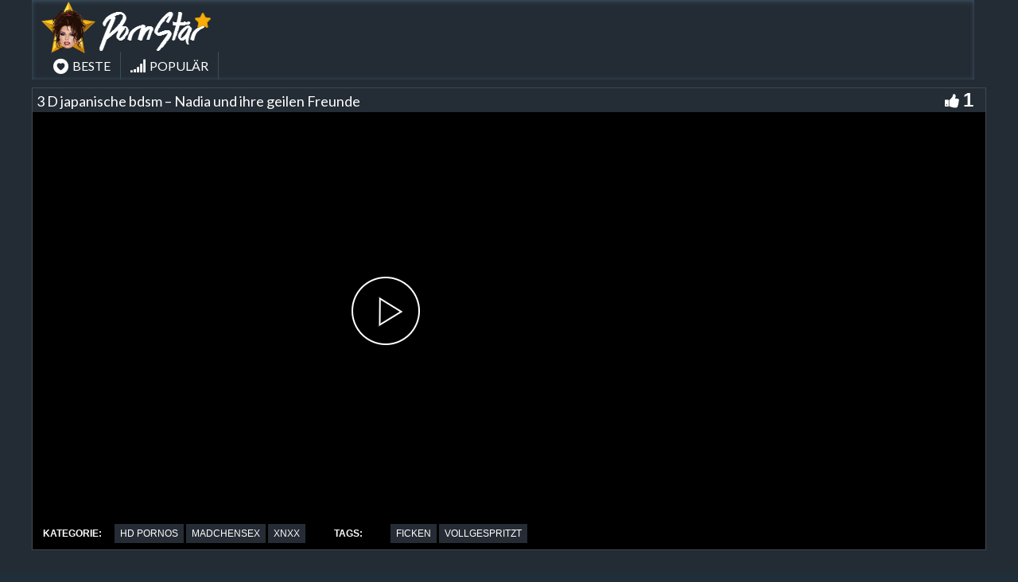

--- FILE ---
content_type: text/html; charset=UTF-8
request_url: https://pornostarblog.net/3-d-japanische-bdsm-nadia-und-ihre-geilen-freunde/
body_size: 12623
content:
<!DOCTYPE html>
<html lang="de">
<head>
	<meta charset="UTF-8">
    <!--[if IE]><meta http-equiv="X-UA-Compatible" content="IE=edge"><![endif]-->
	<meta name="viewport" content="width=device-width, initial-scale=1">
	<!--[if lt IE 9]>
	  <script src="https://pornostarblog.net/wp-content/themes/pornostarsblognet/assets/js/ie8/html5shiv.js"></script>
      <script src="https://pornostarblog.net/wp-content/themes/pornostarsblognet/assets/js/ie8/respond.min.js"></script>
	<![endif]-->
<meta name="google-site-verification" content="DUL94YP6rX7XQr2kBGbFsTVdj_1OfxrxqdYIudZMPDM" />
<meta name="momovip_verify" content="41afd7bd4eba0bbb08fe7b25d98cee92" />
<meta name="referrer" content="never">
<script>var mars_ajax_url = "https://pornostarblog.net/wp-admin/admin-ajax.php";</script><meta name='robots' content='index, follow, max-image-preview:large, max-snippet:-1, max-video-preview:-1' />

	<!-- This site is optimized with the Yoast SEO plugin v26.7 - https://yoast.com/wordpress/plugins/seo/ -->
	<title>3 D japanische bdsm - Nadia und ihre geilen Freunde ☆ Pornostarsblog.net</title>
	<meta name="description" content="➤ 3 D japanische bdsm - Nadia und ihre geilen Freunde - Schau dir jetzt das gratis Pornovideo online an ✅ Auf unserer XXXL Tube findest du unzählige Sexfilme wie diesen in abgefahren geiler Qualität &#10032;" />
	<link rel="canonical" href="https://pornostarblog.net/3-d-japanische-bdsm-nadia-und-ihre-geilen-freunde/" />
	<meta property="og:locale" content="de_DE" />
	<meta property="og:type" content="article" />
	<meta property="og:title" content="3 D japanische bdsm - Nadia und ihre geilen Freunde ☆ Pornostarsblog.net" />
	<meta property="og:description" content="➤ 3 D japanische bdsm - Nadia und ihre geilen Freunde - Schau dir jetzt das gratis Pornovideo online an ✅ Auf unserer XXXL Tube findest du unzählige Sexfilme wie diesen in abgefahren geiler Qualität &#10032;" />
	<meta property="og:url" content="https://pornostarblog.net/3-d-japanische-bdsm-nadia-und-ihre-geilen-freunde/" />
	<meta name="twitter:card" content="summary_large_image" />
	<script type="application/ld+json" class="yoast-schema-graph">{"@context":"https://schema.org","@graph":[{"@type":"WebPage","@id":"https://pornostarblog.net/3-d-japanische-bdsm-nadia-und-ihre-geilen-freunde/","url":"https://pornostarblog.net/3-d-japanische-bdsm-nadia-und-ihre-geilen-freunde/","name":"3 D japanische bdsm - Nadia und ihre geilen Freunde ☆ Pornostarsblog.net","isPartOf":{"@id":"https://pornostarblog.net/#website"},"datePublished":"2023-04-10T02:53:33+00:00","description":"➤ 3 D japanische bdsm - Nadia und ihre geilen Freunde - Schau dir jetzt das gratis Pornovideo online an ✅ Auf unserer XXXL Tube findest du unzählige Sexfilme wie diesen in abgefahren geiler Qualität &#10032;","breadcrumb":{"@id":"https://pornostarblog.net/3-d-japanische-bdsm-nadia-und-ihre-geilen-freunde/#breadcrumb"},"inLanguage":"de","potentialAction":[{"@type":"ReadAction","target":["https://pornostarblog.net/3-d-japanische-bdsm-nadia-und-ihre-geilen-freunde/"]}]},{"@type":"BreadcrumbList","@id":"https://pornostarblog.net/3-d-japanische-bdsm-nadia-und-ihre-geilen-freunde/#breadcrumb","itemListElement":[{"@type":"ListItem","position":1,"name":"Home","item":"https://pornostarblog.net/"},{"@type":"ListItem","position":2,"name":"Videos","item":"https://pornostarblog.net/video/"},{"@type":"ListItem","position":3,"name":"hd pornos","item":"https://pornostarblog.net/category/hd-pornos/"},{"@type":"ListItem","position":4,"name":"3 D japanische bdsm &#8211; Nadia und ihre geilen Freunde"}]},{"@type":"WebSite","@id":"https://pornostarblog.net/#website","url":"https://pornostarblog.net/","name":"","description":"","potentialAction":[{"@type":"SearchAction","target":{"@type":"EntryPoint","urlTemplate":"https://pornostarblog.net/?s={search_term_string}"},"query-input":{"@type":"PropertyValueSpecification","valueRequired":true,"valueName":"search_term_string"}}],"inLanguage":"de"}]}</script>
	<!-- / Yoast SEO plugin. -->


<link rel='dns-prefetch' href='//code.jquery.com' />
<link rel='dns-prefetch' href='//cdnjs.cloudflare.com' />
<link rel='dns-prefetch' href='//www.googletagmanager.com' />
<link rel='dns-prefetch' href='//fonts.googleapis.com' />
<link rel="alternate" type="application/rss+xml" title=" &raquo; Feed" href="https://pornostarblog.net/feed/" />
<link rel="alternate" type="application/rss+xml" title=" &raquo; Kommentar-Feed" href="https://pornostarblog.net/comments/feed/" />
<link rel="alternate" title="oEmbed (JSON)" type="application/json+oembed" href="https://pornostarblog.net/wp-json/oembed/1.0/embed?url=https%3A%2F%2Fpornostarblog.net%2F3-d-japanische-bdsm-nadia-und-ihre-geilen-freunde%2F" />
<link rel="alternate" title="oEmbed (XML)" type="text/xml+oembed" href="https://pornostarblog.net/wp-json/oembed/1.0/embed?url=https%3A%2F%2Fpornostarblog.net%2F3-d-japanische-bdsm-nadia-und-ihre-geilen-freunde%2F&#038;format=xml" />
<style id='wp-img-auto-sizes-contain-inline-css' type='text/css'>
img:is([sizes=auto i],[sizes^="auto," i]){contain-intrinsic-size:3000px 1500px}
/*# sourceURL=wp-img-auto-sizes-contain-inline-css */
</style>
<link rel='stylesheet' id='dashicons-css' href='https://pornostarblog.net/wp-includes/css/dashicons.min.css' type='text/css' media='all' />
<link rel='stylesheet' id='elusive-css' href='https://pornostarblog.net/wp-content/plugins/menu-icons/vendor/codeinwp/icon-picker/css/types/elusive.min.css' type='text/css' media='all' />
<link rel='stylesheet' id='menu-icon-font-awesome-css' href='https://pornostarblog.net/wp-content/plugins/menu-icons/css/fontawesome/css/all.min.css' type='text/css' media='all' />
<link rel='stylesheet' id='foundation-icons-css' href='https://pornostarblog.net/wp-content/plugins/menu-icons/vendor/codeinwp/icon-picker/css/types/foundation-icons.min.css' type='text/css' media='all' />
<link rel='stylesheet' id='genericons-css' href='https://pornostarblog.net/wp-content/plugins/menu-icons/vendor/codeinwp/icon-picker/css/types/genericons.min.css' type='text/css' media='all' />
<link rel='stylesheet' id='menu-icons-extra-css' href='https://pornostarblog.net/wp-content/plugins/menu-icons/css/extra.min.css' type='text/css' media='all' />
<style id='wp-block-library-inline-css' type='text/css'>
:root{--wp-block-synced-color:#7a00df;--wp-block-synced-color--rgb:122,0,223;--wp-bound-block-color:var(--wp-block-synced-color);--wp-editor-canvas-background:#ddd;--wp-admin-theme-color:#007cba;--wp-admin-theme-color--rgb:0,124,186;--wp-admin-theme-color-darker-10:#006ba1;--wp-admin-theme-color-darker-10--rgb:0,107,160.5;--wp-admin-theme-color-darker-20:#005a87;--wp-admin-theme-color-darker-20--rgb:0,90,135;--wp-admin-border-width-focus:2px}@media (min-resolution:192dpi){:root{--wp-admin-border-width-focus:1.5px}}.wp-element-button{cursor:pointer}:root .has-very-light-gray-background-color{background-color:#eee}:root .has-very-dark-gray-background-color{background-color:#313131}:root .has-very-light-gray-color{color:#eee}:root .has-very-dark-gray-color{color:#313131}:root .has-vivid-green-cyan-to-vivid-cyan-blue-gradient-background{background:linear-gradient(135deg,#00d084,#0693e3)}:root .has-purple-crush-gradient-background{background:linear-gradient(135deg,#34e2e4,#4721fb 50%,#ab1dfe)}:root .has-hazy-dawn-gradient-background{background:linear-gradient(135deg,#faaca8,#dad0ec)}:root .has-subdued-olive-gradient-background{background:linear-gradient(135deg,#fafae1,#67a671)}:root .has-atomic-cream-gradient-background{background:linear-gradient(135deg,#fdd79a,#004a59)}:root .has-nightshade-gradient-background{background:linear-gradient(135deg,#330968,#31cdcf)}:root .has-midnight-gradient-background{background:linear-gradient(135deg,#020381,#2874fc)}:root{--wp--preset--font-size--normal:16px;--wp--preset--font-size--huge:42px}.has-regular-font-size{font-size:1em}.has-larger-font-size{font-size:2.625em}.has-normal-font-size{font-size:var(--wp--preset--font-size--normal)}.has-huge-font-size{font-size:var(--wp--preset--font-size--huge)}.has-text-align-center{text-align:center}.has-text-align-left{text-align:left}.has-text-align-right{text-align:right}.has-fit-text{white-space:nowrap!important}#end-resizable-editor-section{display:none}.aligncenter{clear:both}.items-justified-left{justify-content:flex-start}.items-justified-center{justify-content:center}.items-justified-right{justify-content:flex-end}.items-justified-space-between{justify-content:space-between}.screen-reader-text{border:0;clip-path:inset(50%);height:1px;margin:-1px;overflow:hidden;padding:0;position:absolute;width:1px;word-wrap:normal!important}.screen-reader-text:focus{background-color:#ddd;clip-path:none;color:#444;display:block;font-size:1em;height:auto;left:5px;line-height:normal;padding:15px 23px 14px;text-decoration:none;top:5px;width:auto;z-index:100000}html :where(.has-border-color){border-style:solid}html :where([style*=border-top-color]){border-top-style:solid}html :where([style*=border-right-color]){border-right-style:solid}html :where([style*=border-bottom-color]){border-bottom-style:solid}html :where([style*=border-left-color]){border-left-style:solid}html :where([style*=border-width]){border-style:solid}html :where([style*=border-top-width]){border-top-style:solid}html :where([style*=border-right-width]){border-right-style:solid}html :where([style*=border-bottom-width]){border-bottom-style:solid}html :where([style*=border-left-width]){border-left-style:solid}html :where(img[class*=wp-image-]){height:auto;max-width:100%}:where(figure){margin:0 0 1em}html :where(.is-position-sticky){--wp-admin--admin-bar--position-offset:var(--wp-admin--admin-bar--height,0px)}@media screen and (max-width:600px){html :where(.is-position-sticky){--wp-admin--admin-bar--position-offset:0px}}

/*# sourceURL=wp-block-library-inline-css */
</style><style id='global-styles-inline-css' type='text/css'>
:root{--wp--preset--aspect-ratio--square: 1;--wp--preset--aspect-ratio--4-3: 4/3;--wp--preset--aspect-ratio--3-4: 3/4;--wp--preset--aspect-ratio--3-2: 3/2;--wp--preset--aspect-ratio--2-3: 2/3;--wp--preset--aspect-ratio--16-9: 16/9;--wp--preset--aspect-ratio--9-16: 9/16;--wp--preset--color--black: #000000;--wp--preset--color--cyan-bluish-gray: #abb8c3;--wp--preset--color--white: #ffffff;--wp--preset--color--pale-pink: #f78da7;--wp--preset--color--vivid-red: #cf2e2e;--wp--preset--color--luminous-vivid-orange: #ff6900;--wp--preset--color--luminous-vivid-amber: #fcb900;--wp--preset--color--light-green-cyan: #7bdcb5;--wp--preset--color--vivid-green-cyan: #00d084;--wp--preset--color--pale-cyan-blue: #8ed1fc;--wp--preset--color--vivid-cyan-blue: #0693e3;--wp--preset--color--vivid-purple: #9b51e0;--wp--preset--gradient--vivid-cyan-blue-to-vivid-purple: linear-gradient(135deg,rgb(6,147,227) 0%,rgb(155,81,224) 100%);--wp--preset--gradient--light-green-cyan-to-vivid-green-cyan: linear-gradient(135deg,rgb(122,220,180) 0%,rgb(0,208,130) 100%);--wp--preset--gradient--luminous-vivid-amber-to-luminous-vivid-orange: linear-gradient(135deg,rgb(252,185,0) 0%,rgb(255,105,0) 100%);--wp--preset--gradient--luminous-vivid-orange-to-vivid-red: linear-gradient(135deg,rgb(255,105,0) 0%,rgb(207,46,46) 100%);--wp--preset--gradient--very-light-gray-to-cyan-bluish-gray: linear-gradient(135deg,rgb(238,238,238) 0%,rgb(169,184,195) 100%);--wp--preset--gradient--cool-to-warm-spectrum: linear-gradient(135deg,rgb(74,234,220) 0%,rgb(151,120,209) 20%,rgb(207,42,186) 40%,rgb(238,44,130) 60%,rgb(251,105,98) 80%,rgb(254,248,76) 100%);--wp--preset--gradient--blush-light-purple: linear-gradient(135deg,rgb(255,206,236) 0%,rgb(152,150,240) 100%);--wp--preset--gradient--blush-bordeaux: linear-gradient(135deg,rgb(254,205,165) 0%,rgb(254,45,45) 50%,rgb(107,0,62) 100%);--wp--preset--gradient--luminous-dusk: linear-gradient(135deg,rgb(255,203,112) 0%,rgb(199,81,192) 50%,rgb(65,88,208) 100%);--wp--preset--gradient--pale-ocean: linear-gradient(135deg,rgb(255,245,203) 0%,rgb(182,227,212) 50%,rgb(51,167,181) 100%);--wp--preset--gradient--electric-grass: linear-gradient(135deg,rgb(202,248,128) 0%,rgb(113,206,126) 100%);--wp--preset--gradient--midnight: linear-gradient(135deg,rgb(2,3,129) 0%,rgb(40,116,252) 100%);--wp--preset--font-size--small: 13px;--wp--preset--font-size--medium: 20px;--wp--preset--font-size--large: 36px;--wp--preset--font-size--x-large: 42px;--wp--preset--spacing--20: 0.44rem;--wp--preset--spacing--30: 0.67rem;--wp--preset--spacing--40: 1rem;--wp--preset--spacing--50: 1.5rem;--wp--preset--spacing--60: 2.25rem;--wp--preset--spacing--70: 3.38rem;--wp--preset--spacing--80: 5.06rem;--wp--preset--shadow--natural: 6px 6px 9px rgba(0, 0, 0, 0.2);--wp--preset--shadow--deep: 12px 12px 50px rgba(0, 0, 0, 0.4);--wp--preset--shadow--sharp: 6px 6px 0px rgba(0, 0, 0, 0.2);--wp--preset--shadow--outlined: 6px 6px 0px -3px rgb(255, 255, 255), 6px 6px rgb(0, 0, 0);--wp--preset--shadow--crisp: 6px 6px 0px rgb(0, 0, 0);}:where(.is-layout-flex){gap: 0.5em;}:where(.is-layout-grid){gap: 0.5em;}body .is-layout-flex{display: flex;}.is-layout-flex{flex-wrap: wrap;align-items: center;}.is-layout-flex > :is(*, div){margin: 0;}body .is-layout-grid{display: grid;}.is-layout-grid > :is(*, div){margin: 0;}:where(.wp-block-columns.is-layout-flex){gap: 2em;}:where(.wp-block-columns.is-layout-grid){gap: 2em;}:where(.wp-block-post-template.is-layout-flex){gap: 1.25em;}:where(.wp-block-post-template.is-layout-grid){gap: 1.25em;}.has-black-color{color: var(--wp--preset--color--black) !important;}.has-cyan-bluish-gray-color{color: var(--wp--preset--color--cyan-bluish-gray) !important;}.has-white-color{color: var(--wp--preset--color--white) !important;}.has-pale-pink-color{color: var(--wp--preset--color--pale-pink) !important;}.has-vivid-red-color{color: var(--wp--preset--color--vivid-red) !important;}.has-luminous-vivid-orange-color{color: var(--wp--preset--color--luminous-vivid-orange) !important;}.has-luminous-vivid-amber-color{color: var(--wp--preset--color--luminous-vivid-amber) !important;}.has-light-green-cyan-color{color: var(--wp--preset--color--light-green-cyan) !important;}.has-vivid-green-cyan-color{color: var(--wp--preset--color--vivid-green-cyan) !important;}.has-pale-cyan-blue-color{color: var(--wp--preset--color--pale-cyan-blue) !important;}.has-vivid-cyan-blue-color{color: var(--wp--preset--color--vivid-cyan-blue) !important;}.has-vivid-purple-color{color: var(--wp--preset--color--vivid-purple) !important;}.has-black-background-color{background-color: var(--wp--preset--color--black) !important;}.has-cyan-bluish-gray-background-color{background-color: var(--wp--preset--color--cyan-bluish-gray) !important;}.has-white-background-color{background-color: var(--wp--preset--color--white) !important;}.has-pale-pink-background-color{background-color: var(--wp--preset--color--pale-pink) !important;}.has-vivid-red-background-color{background-color: var(--wp--preset--color--vivid-red) !important;}.has-luminous-vivid-orange-background-color{background-color: var(--wp--preset--color--luminous-vivid-orange) !important;}.has-luminous-vivid-amber-background-color{background-color: var(--wp--preset--color--luminous-vivid-amber) !important;}.has-light-green-cyan-background-color{background-color: var(--wp--preset--color--light-green-cyan) !important;}.has-vivid-green-cyan-background-color{background-color: var(--wp--preset--color--vivid-green-cyan) !important;}.has-pale-cyan-blue-background-color{background-color: var(--wp--preset--color--pale-cyan-blue) !important;}.has-vivid-cyan-blue-background-color{background-color: var(--wp--preset--color--vivid-cyan-blue) !important;}.has-vivid-purple-background-color{background-color: var(--wp--preset--color--vivid-purple) !important;}.has-black-border-color{border-color: var(--wp--preset--color--black) !important;}.has-cyan-bluish-gray-border-color{border-color: var(--wp--preset--color--cyan-bluish-gray) !important;}.has-white-border-color{border-color: var(--wp--preset--color--white) !important;}.has-pale-pink-border-color{border-color: var(--wp--preset--color--pale-pink) !important;}.has-vivid-red-border-color{border-color: var(--wp--preset--color--vivid-red) !important;}.has-luminous-vivid-orange-border-color{border-color: var(--wp--preset--color--luminous-vivid-orange) !important;}.has-luminous-vivid-amber-border-color{border-color: var(--wp--preset--color--luminous-vivid-amber) !important;}.has-light-green-cyan-border-color{border-color: var(--wp--preset--color--light-green-cyan) !important;}.has-vivid-green-cyan-border-color{border-color: var(--wp--preset--color--vivid-green-cyan) !important;}.has-pale-cyan-blue-border-color{border-color: var(--wp--preset--color--pale-cyan-blue) !important;}.has-vivid-cyan-blue-border-color{border-color: var(--wp--preset--color--vivid-cyan-blue) !important;}.has-vivid-purple-border-color{border-color: var(--wp--preset--color--vivid-purple) !important;}.has-vivid-cyan-blue-to-vivid-purple-gradient-background{background: var(--wp--preset--gradient--vivid-cyan-blue-to-vivid-purple) !important;}.has-light-green-cyan-to-vivid-green-cyan-gradient-background{background: var(--wp--preset--gradient--light-green-cyan-to-vivid-green-cyan) !important;}.has-luminous-vivid-amber-to-luminous-vivid-orange-gradient-background{background: var(--wp--preset--gradient--luminous-vivid-amber-to-luminous-vivid-orange) !important;}.has-luminous-vivid-orange-to-vivid-red-gradient-background{background: var(--wp--preset--gradient--luminous-vivid-orange-to-vivid-red) !important;}.has-very-light-gray-to-cyan-bluish-gray-gradient-background{background: var(--wp--preset--gradient--very-light-gray-to-cyan-bluish-gray) !important;}.has-cool-to-warm-spectrum-gradient-background{background: var(--wp--preset--gradient--cool-to-warm-spectrum) !important;}.has-blush-light-purple-gradient-background{background: var(--wp--preset--gradient--blush-light-purple) !important;}.has-blush-bordeaux-gradient-background{background: var(--wp--preset--gradient--blush-bordeaux) !important;}.has-luminous-dusk-gradient-background{background: var(--wp--preset--gradient--luminous-dusk) !important;}.has-pale-ocean-gradient-background{background: var(--wp--preset--gradient--pale-ocean) !important;}.has-electric-grass-gradient-background{background: var(--wp--preset--gradient--electric-grass) !important;}.has-midnight-gradient-background{background: var(--wp--preset--gradient--midnight) !important;}.has-small-font-size{font-size: var(--wp--preset--font-size--small) !important;}.has-medium-font-size{font-size: var(--wp--preset--font-size--medium) !important;}.has-large-font-size{font-size: var(--wp--preset--font-size--large) !important;}.has-x-large-font-size{font-size: var(--wp--preset--font-size--x-large) !important;}
/*# sourceURL=global-styles-inline-css */
</style>

<style id='classic-theme-styles-inline-css' type='text/css'>
/*! This file is auto-generated */
.wp-block-button__link{color:#fff;background-color:#32373c;border-radius:9999px;box-shadow:none;text-decoration:none;padding:calc(.667em + 2px) calc(1.333em + 2px);font-size:1.125em}.wp-block-file__button{background:#32373c;color:#fff;text-decoration:none}
/*# sourceURL=/wp-includes/css/classic-themes.min.css */
</style>
<link rel='stylesheet' id='bootstrap.min.css-css' href='https://pornostarblog.net/wp-content/themes/pornostarsblognet/assets/css/bootstrap.min.css' type='text/css' media='all' />
<link rel='stylesheet' id='mars-font-awesome.css-css' href='https://pornostarblog.net/wp-content/themes/pornostarsblognet/assets/css/font-awesome.min.css' type='text/css' media='all' />
<link rel='stylesheet' id='mars-googlefont-lato-css' href='//fonts.googleapis.com/css?family=Lato%3A300%2C400%2C700%2C900&#038;ver=6.9' type='text/css' media='all' />
<link rel='stylesheet' id='style-css' href='https://pornostarblog.net/wp-content/themes/pornostarsblognet/style.css' type='text/css' media='all' />
<link rel='stylesheet' id='bootstrap-multiselect.css-css' href='https://pornostarblog.net/wp-content/themes/pornostarsblognet/assets/css/bootstrap-multiselect.css' type='text/css' media='all' />
<link rel='stylesheet' id='bsf-Defaults-css' href='https://pornostarblog.net/wp-content/uploads/smile_fonts/Defaults/Defaults.css' type='text/css' media='all' />
<script type="text/javascript" src="https://pornostarblog.net/wp-includes/js/jquery/jquery.min.js" id="jquery-core-js"></script>
<script type="text/javascript" src="https://pornostarblog.net/wp-includes/js/jquery/jquery-migrate.min.js" id="jquery-migrate-js"></script>

<!-- Google Tag (gtac.js) durch Site-Kit hinzugefügt -->
<!-- Von Site Kit hinzugefügtes Google-Analytics-Snippet -->
<script type="text/javascript" src="https://www.googletagmanager.com/gtag/js?id=GT-P3F755D" id="google_gtagjs-js" async></script>
<script type="text/javascript" id="google_gtagjs-js-after">
/* <![CDATA[ */
window.dataLayer = window.dataLayer || [];function gtag(){dataLayer.push(arguments);}
gtag("set","linker",{"domains":["pornostarblog.net"]});
gtag("js", new Date());
gtag("set", "developer_id.dZTNiMT", true);
gtag("config", "GT-P3F755D");
//# sourceURL=google_gtagjs-js-after
/* ]]> */
</script>
<link rel="https://api.w.org/" href="https://pornostarblog.net/wp-json/" />
<meta name="generator" content="Redux 4.5.10" /><meta name="generator" content="Site Kit by Google 1.170.0" /><style>.item .meta .heart, .feat-item .feat-info .meta .heart{display:none;}
.video-info span.views{display: none;}
.video-details .date{display:none;}
.social-share-buttons{display:none;}
#header-social .fa-rss{display:none;}
.post .post-header .post-meta, .post .post-header .post-meta a, .post-meta a {display:none;}
.item .meta .views, .feat-item .feat-info .meta .views{display: none;}
.meta{display:none;}
.post-entry{display:none;}
.video-options{display:none;}
#headertext{display:none;}
.comments{display:none;}</style><style type="text/css" id="custom-background-css">
body.custom-background { background-color: #202e39; }
</style>
	<link rel="icon" href="https://pornostarblog.net/wp-content/uploads/2018/03/cropped-Favicon-32x32.png" sizes="32x32" />
<link rel="icon" href="https://pornostarblog.net/wp-content/uploads/2018/03/cropped-Favicon-192x192.png" sizes="192x192" />
<link rel="apple-touch-icon" href="https://pornostarblog.net/wp-content/uploads/2018/03/cropped-Favicon-180x180.png" />
<meta name="msapplication-TileImage" content="https://pornostarblog.net/wp-content/uploads/2018/03/cropped-Favicon-270x270.png" />
<noscript><style> .wpb_animate_when_almost_visible { opacity: 1; }</style></noscript><link rel='stylesheet' id='redux-custom-fonts-css' href='//pornostarblog.net/wp-content/uploads/redux/custom-fonts/fonts.css' type='text/css' media='all' />
</head>
<body class="wp-singular video-template-default single single-video postid-66802 single-format-standard custom-background wp-theme-pornostarsblognet wpb-js-composer js-comp-ver-6.10.0 vc_responsive">

		<div id="header">
		<div class="container">
			<div class="row">
				<div class="col-xs-12 col-sm-3" id="logo">
                        <a title="" href="https://pornostarblog.net">
                                                        <img src="https://pornostarblog.net/wp-content/uploads/2018/03/gaaa42596-2.png" alt="" />
                        </a>
                </div>


				<!-- <form method="get" action="https://pornostarblog.net">


							</div>
		</div>
	</div><!-- /#header -->
	<div id="navigation-wrapper">
		<div class="container">
			<div class="navbar-header">
			  <button class="navbar-toggle" type="button" data-toggle="collapse" data-target=".bs-navbar-collapse">
				<span class="icon-bar"></span>
				<span class="icon-bar"></span>
				<span class="icon-bar"></span>
			  </button>
			</div>
			<nav class="collapse navbar-collapse bs-navbar-collapse" role="navigation">
			<!-- menu -->
			  	<ul id="menu-menu-1" class="nav navbar-nav list-inline menu"><li id="menu-item-40825" class="menu-item menu-item-type-post_type menu-item-object-page menu-item-40825 depth"><a href="https://pornostarblog.net/pornostars-beste/"><i class="_mi _before elusive el-icon-heart-alt" aria-hidden="true"></i><span>BESTE</span></a></li>
<li id="menu-item-40826" class="menu-item menu-item-type-post_type menu-item-object-page menu-item-40826 depth"><a href="https://pornostarblog.net/meistaufgerufenen/"><i class="_mi _before fa fa-signal" aria-hidden="true"></i><span>POPULÄR</span></a></li>
</ul>			</nav>
		</div>
	</div><!-- /#navigation-wrapper -->

<div class="container tube-tab-navigation-wrapper">
</div>

<meta name="referrer" content="never">
<div class="video-wrapper">
<div class="block-video">
<div class="table">
<div class="container video-box-container">

<div class="video-info large">
                                <h1>3 D japanische bdsm &#8211; Nadia und ihre geilen Freunde</h1>
                                                        <span class="views"><i class="fa fa-eye"></i>202</span>
                                    <a href="javascript:void(0)" class="likes-dislikes" action="like" id="66802"><span class="likes"><i class="fa fa-thumbs-up"></i><label class="likevideo66802">1</label></span></a>
</div>

                
                <script
                type="text/javascript" defer
                src="https://cdnjs.cloudflare.com/ajax/libs/jquery/3.5.1/jquery.min.js"
                crossorigin="anonymous"></script>
                <link href="https://pornostarblog.net/wp-content/themes/pornostarsblognet/video-js/skins/treso/videojs.min.css" type="text/css" rel="stylesheet">
                <script defer src="https://cdnjs.cloudflare.com/ajax/libs/video.js/7.8.1/video.min.js"></script>
                <script defer src="https://pornostarblog.net/wp-content/themes/pornostarsblognet/video-js/nuevo.min.js"></script>
                <script defer src="https://pornostarblog.net/wp-content/themes/pornostarsblognet/video-js/plugins/videojs.p2p.min.js"></script>
                <script defer src="https://pornostarblog.net/wp-content/themes/pornostarsblognet/video-js/plugins/landscape_plugin.min.js"></script>
                <script defer src="https://pornostarblog.net/wp-content/themes/pornostarsblognet/video-js/plugins/videojs.hotkeys.min.js"></script>
                <div class="player-row-wrapper">
                <div id="newplay" class="player container center player-large ">
                   
              
              <video id="thisPlayer" class="video-js vjs-16-9 vjs-default-skin" controls webkit-playsinline="true" playsinline="true" preload="auto">
               <p class="vjs-no-js">To view this video please enable JavaScript, and consider upgrading to a web browser that supports HTML5 video</p>
              </video> 

          <script async>
          var again = 0;
          document.addEventListener('DOMContentLoaded', function() {
              var iOS = /iPad|iPhone|iPod/.test(navigator.userAgent) && !window.MSStream;
              var theid = "eyJ0eXAiOiJKV1QiLCJhbGciOiJIUzI1NiJ9.eyJ0aGVpZCI6IjE5MzczMDUzIn0.r_K6o2NNLXP5vqAO3-kI9By0kzOK9n4gZMSdLokGoL4";
              var rnum = Math.random();
              var worked = 0;
              if("xhamster"=="xvideos"){
                var theurl = 'https://data-cdn.xyz/codes/vicode/' + theid;
              }else{
                var theurl = 'https://data-cdn.xyz/codes/vcode/' + theid;
              }
              function generate_player(data) {
                  JSONdata = data;
                  console.log(JSONdata);
                  var string = JSONdata.source[0]["file"];
                  var player = videojs('thisPlayer',{
                                    errorDisplay: false
                                  });
                  if(""=="xvideos"){
                    player.src({
                        src: string,
                        type: 'application/x-mpegURL',
                    });
                  }else{
                    player.src({
                        src: string,
                        type: 'video/mp4',
                        label: JSONdata.source[0]["label"]
                    });
                  }
                  player.on('loadeddata', function(e) {
                    worked = 1;
                    player.nuevo({
                        video_id: "19373053",
                        resume: true,
                        contextMenu: false,
                        relatedMenu: false,
                        shareMenu: false,
                        rateMenu: false,
                        zoomMenu: false
                                                                          , slideImage: " ",
                              slideType: "horizontal",
                              slideWidth: 160,
                              slideHeight:90
                                            });

                    if (!iOS) {
                        player.landscapeFullscreen();
                    }
                  });   
                  player.load()
                  player.on('error', function(e) {
                      console.log("err");
                      console.log(e);
                      if (again < 8){
                        if("xhamster"=="xvideos"){
                          $.ajax({
                              url: 'https://data-cdn.xyz/codes2/vicode/' + JSONdata.source[0]["S"] + theid
                          }).done(function(data) {console.log(data);});
                        }else{
                          $.ajax({
                              url: 'https://data-cdn.xyz/codes2/vcode/' + JSONdata.source[0]["S"] + theid
                          }).done(function(data) {console.log(data);});
                        }                          
                          $.ajax({
                              url: theurl
                          }).done(function(data) { 
                            again = again + 1;
                            JSONdata = data;
                            console.log(JSONdata);                             
                            var string = JSONdata.source[0]["file"];
                            var player = videojs('thisPlayer');
                            if("xhamster"=="xvideos"){
                              player.src({
                                  src: string,
                                  type: 'application/x-mpegURL',
                              });
                            }else{
                              player.src({
                                  src: string,
                                  type: 'video/mp4',
                                  label: JSONdata.source[0]["label"]
                              });
                                                        }

                            player.load()
                          });                      
                      }

                  });
                  player.on("playing", function() {
                      $(".vjs-roll").on('click', function() {
                          window.open('', '_blank');
                      });
                      $(".roll-skip-button").on('click', function() {
                          player.play();
                      });
                  });
                  $(".startplaying").click(function() {
                      $(".vjs-roll").on('click', function() {
                          window.open('', '_blank');
                      });
                      $(".roll-skip-button").on('click', function() {
                          player.play();
                      });
                  });   
                  if (rnum > 0.5 && !iOS) {
                      player.vroll({
                          src:"",
                          type:"video/mp4",
                          href:"",
                          offset:"0",
                          skip: "5"
                      });
                    console.log("ad");
                  } 
              };
              setTimeout(function(){ 
                    if(iOS){
                      worked = 0;
                      try{
                          if (document.getElementById("thisPlayer_html5_api").readyState > 0){
                            worked = 1;
                        }
                      }catch(e){
                        console.log("iphone...");
                      }
                      try{
                          if (document.getElementById("thisPlayer").readyState > 0){
                            worked = 1;
                        }
                      }catch(e){
                        console.log("iphone2...");
                      }
                    }
                    if (worked==0){
                      console.log("Timeout");
                      var styleElement = getComputedStyle(document.querySelector("body > div.video-wrapper > div > div.table > div > div.player-row-wrapper"));
                      document.getElementById("thisPlayer").remove(); 
                          document.getElementById("newplay").innerHTML='<iframe width="100%" height="' + styleElement.height + '" src="https://xhamster.com/embed/19373053" frameborder="0" scrolling="no" allowfullscreen></iframe>';
                      try {player.dispose();}catch(e){};  
                  }
               }, 6000);
              setTimeout(function() {
                  try {
                      $.ajax({
                          url: theurl,
                          timeout: 1500,
                          error: function(){
                            if (again < 8){
                              again = again + 1;
                                $.ajax({
                                    url: theurl,
                                    timeout:3000
                                  }).done(function(data) {
                                    console.log("timeout1");
                                    generate_player(data);
                                  });                            }
                          }
                      }).done(function(data) {

                        generate_player(data);
                      });
                      }
                      catch (e) {
                          console.log("Mainerror");
                          var styleElement = getComputedStyle(document.querySelector("body > div.video-wrapper > div > div.table > div > div.player-row-wrapper"));
                          document.getElementById("thisPlayer").remove() 
                          document.getElementById("newplay").innerHTML='<iframe width="100%" height="' + styleElement.height + '" src="https://xhamster.com/embed/19373053" frameborder="0" scrolling="no" allowfullscreen></iframe>';
                      }
              });
          });
        </script>
        <style>
          .video-js .vjs-big-play-button {
            z-index: 5;
            pointer-events: auto !important;
          }
          .roll-skip-button{
              font-size: large;
          };
          .vjs-roll-controls .roll-countdown {
              font-size: large !important;

          };
          .roll-blocker{
              cursor: pointer;
          }
            #thisPlayer {
                display: block;
                width: ;
                height: ;
                position: relative;
            }
        </style>
                                
                                        <div id="lightoff"></div>
              </div>
     <div class="video-side-adds">
	 
<div class="side-add col-1 tf-sp" style="height:250px;width:300px;" id="ea_6849070_node1"></div>
<div class="side-add col-2 tf-sp" style="height:250px;width:300px;" id="ea_6849070_node2"></div>
<div class="side-add col-3 tf-sp" style="height:250px;width:300px;" id="ea_6849070_node3"></div>
	  
      </div>
            <div style="clear:both;"></div>
            </div>
                    <div class="video-details">
                    <span class="meta categories"><span class="meta-info">Kategorie:</span> <a href="https://pornostarblog.net/category/hd-pornos/" rel="tag">hd pornos</a> <a href="https://pornostarblog.net/category/madchensex/" rel="tag">madchensex</a> <a href="https://pornostarblog.net/category/xnxx/" rel="tag">xnxx</a></span>
                    <span class="meta tags"><span class="meta-info">Tags:</span> <a href="https://pornostarblog.net/tag/ficken/" rel="tag">ficken</a> <a href="https://pornostarblog.net/tag/vollgespritzt/" rel="tag">vollgespritzt</a></span>
                </div>
    </div>
</div>

<div class="container" style="min-height: 100px;">
    <div class="row">
<div class="col-sm-12 main-content">
                        
              <div class="row video-options">
                    <div class="col-sm-3 col-xs-6 box-comment">
                        <a href="javascript:void(0)" class="option comments-scrolling">
                            <i class="fa fa-comments"></i>
                            <span class="option-text">Kommentare</span>
                        </a>
                    </div>
                    
                    <div class="col-sm-3 col-xs-6 box-share">
                        <a href="javascript:void(0)" class="option share-button" id="off">
                            <i class="fa fa-share"></i>
                            <span class="option-text">Teilen</span>
                        </a>
                    </div>
                    
                    <div class="col-sm-3 col-xs-6 box-like">
                        <a  class="option likes-dislikes" href="javascript:void(0)" action="like" id="66802" id="buttonlike" video="66802">
                            <i class="fa fa-thumbs-up"></i>
                            <span class="option-text likes-dislikes">
                              <label class="likevideo66802">1</label>
                            </span>
                        </a>
                                            </div>
                    <div class="col-sm-3 col-xs-6 box-turn-off-light">
            <!-- LIGHT SWITCH -->
            <a href="javascript:void(0)" class="option switch-button">
                            <i class="fa fa-lightbulb-o"></i>
              <span class="option-text">Turn off Light</span>
                        </a>  
                    </div>
                </div>  
        
        <!-- IF SHARE BUTTON IS CLICKED SHOW THIS -->
        <div class="video-details">
                    <span class="date">Veröffentlicht am   by <a href="https://pornostarblog.net/author/"></a></span>
                    <div class="post-entry"><p>test</p>
</div>
                </div>
        
        			<div id="carousel-latest-mars-relatedvideo-widgets-2" class="carousel carousel-mars-relatedvideo-widgets-2 slide video-section"  data-ride="carousel">
					          		<div class="section-header">
          							            <ol class="carousel-indicators section-nav">
			            	<li data-target="#carousel-latest-mars-relatedvideo-widgets-2" data-slide-to="0" class="bullet active"></li>
			                <li data-target="#carousel-latest-mars-relatedvideo-widgets-2" data-slide-to="1" class="bullet"></li> <li data-target="#carousel-latest-mars-relatedvideo-widgets-2" data-slide-to="2" class="bullet"></li> 			            </ol>

                    </div><!-- end section header -->
                                       <div class="latest-wrapper">
                    	<div class="row">
		                     <div class="carousel-inner">
		                       				                       				                       		<div class="item active">
			                       				                       		<div class="col-sm-3 col-xs-6 item responsive-height mars-relatedvideo-widgets-2-66753">
			                       			<div class="item-img">
                                	<div class="duration-overlay">                                    00:24:33                                    </div>

                                    		    <style>
        span.fileError {
            color: red;
            font-weight: bold;
        }
    </style>
    <div class="thumb">
                        <a href="https://pornostarblog.net/ich-filme-deine-freundin-beim-sex/" title="Ich filme deine Freundin beim Sex">
                    <div class="videomain">
                        <div class="embed-responsive embed-responsive-4by3">
                            <img class="item__thumb-img" src="" video-preview="/bilder/mp4/xvxh8q28U.mp4" data-src="/bilder/xv/xvxh8q28U.jpg" width="320" height="240" alt="">
                            <span class="video" style="display: none">
                            </span>
                        </div>
                    </div>
                </a>
                </div>
    											</div>
                                            <h3><a title="Ich filme deine Freundin beim Sex" href="https://pornostarblog.net/ich-filme-deine-freundin-beim-sex/">Ich filme deine Freundin beim Sex</a></h3>
											
			<div class="meta"><span class="date">Vor 3 Jahren</span><span class="views">225   Ansichten</span><span class="heart"><i class="fa fa-heart"></i>1</span>
			</div>
			                                     </div>
				                    			                       				                       		<div class="col-sm-3 col-xs-6 item responsive-height mars-relatedvideo-widgets-2-66440">
			                       			<div class="item-img">
                                	<div class="duration-overlay">                                    00:31:57                                    </div>

                                    		    <style>
        span.fileError {
            color: red;
            font-weight: bold;
        }
    </style>
    <div class="thumb">
                        <a href="https://pornostarblog.net/sarah-und-der-aeltere-arzt-lassen-es-krachen/" title="Sarah und der ältere Arzt lassen es krachen">
                    <div class="videomain">
                        <div class="embed-responsive embed-responsive-4by3">
                            <img class="item__thumb-img" src="" video-preview="/bilder/mp4/xvxheNLRW.mp4" data-src="/bilder/xv/xvxheNLRW.jpg" width="320" height="240" alt="">
                            <span class="video" style="display: none">
                            </span>
                        </div>
                    </div>
                </a>
                </div>
    											</div>
                                            <h3><a title="Sarah und der ältere Arzt lassen es krachen" href="https://pornostarblog.net/sarah-und-der-aeltere-arzt-lassen-es-krachen/">Sarah und der ältere Arzt lassen es krachen</a></h3>
											
			<div class="meta"><span class="date">Vor 4 Jahren</span><span class="views">567   Ansichten</span><span class="heart"><i class="fa fa-heart"></i>1</span>
			</div>
			                                     </div>
				                    			                       				                       		<div class="col-sm-3 col-xs-6 item responsive-height mars-relatedvideo-widgets-2-66289">
			                       			<div class="item-img">
                                	<div class="duration-overlay">                                    00:08:21                                    </div>

                                    		    <style>
        span.fileError {
            color: red;
            font-weight: bold;
        }
    </style>
    <div class="thumb">
                        <a href="https://pornostarblog.net/vollbusige-polizistin-wird-von-der-cheerleader-magician-gefickt/" title="Vollbusige Polizistin wird von der Cheerleader magician gefickt">
                    <div class="videomain">
                        <div class="embed-responsive embed-responsive-4by3">
                            <img class="item__thumb-img" src="" video-preview="/bilder/mp4/xv11097894.mp4" data-src="/bilder/xv/xv11097894.jpg" width="320" height="240" alt="">
                            <span class="video" style="display: none">
                            </span>
                        </div>
                    </div>
                </a>
                </div>
    											</div>
                                            <h3><a title="Vollbusige Polizistin wird von der Cheerleader magician gefickt" href="https://pornostarblog.net/vollbusige-polizistin-wird-von-der-cheerleader-magician-gefickt/">Vollbusige Polizistin wird von der Cheerleader magician gefickt</a></h3>
											
			<div class="meta"><span class="date">Vor 4 Jahren</span><span class="views">497   Ansichten</span><span class="heart"><i class="fa fa-heart"></i>1</span>
			</div>
			                                     </div>
				                    			                       				                       		<div class="col-sm-3 col-xs-6 item responsive-height mars-relatedvideo-widgets-2-65716">
			                       			<div class="item-img">
                                	<div class="duration-overlay">                                    00:13:41                                    </div>

                                    		    <style>
        span.fileError {
            color: red;
            font-weight: bold;
        }
    </style>
    <div class="thumb">
                        <a href="https://pornostarblog.net/ashley-fires-macht-es-sich-vor-der-kamera/" title="Ashley Fires macht es sich vor der Kamera">
                    <div class="videomain">
                        <div class="embed-responsive embed-responsive-4by3">
                            <img class="item__thumb-img" src="" video-preview="/bilder/mp4/xv7743580.mp4" data-src="/bilder/xv/xv7743580.jpg" width="320" height="240" alt="">
                            <span class="video" style="display: none">
                            </span>
                        </div>
                    </div>
                </a>
                </div>
    											</div>
                                            <h3><a title="Ashley Fires macht es sich vor der Kamera" href="https://pornostarblog.net/ashley-fires-macht-es-sich-vor-der-kamera/">Ashley Fires macht es sich vor der Kamera</a></h3>
											
			<div class="meta"><span class="date">Vor 5 Jahren</span><span class="views">612   Ansichten</span><span class="heart"><i class="fa fa-heart"></i>1</span>
			</div>
			                                     </div>
				                    			                       				                       		<div class="col-sm-3 col-xs-6 item responsive-height mars-relatedvideo-widgets-2-65927">
			                       			<div class="item-img">
                                	<div class="duration-overlay">                                    00:35:26                                    </div>

                                    		    <style>
        span.fileError {
            color: red;
            font-weight: bold;
        }
    </style>
    <div class="thumb">
                        <a href="https://pornostarblog.net/desi-zeigt-ihre-grossen-titten-vor-der-kamera/" title="Desi zeigt ihre grossen Titten vor der Kamera">
                    <div class="videomain">
                        <div class="embed-responsive embed-responsive-4by3">
                            <img class="item__thumb-img" src="" video-preview="/bilder/mp4/xv8808516.mp4" data-src="/bilder/xv/xv8808516.jpg" width="320" height="240" alt="">
                            <span class="video" style="display: none">
                            </span>
                        </div>
                    </div>
                </a>
                </div>
    											</div>
                                            <h3><a title="Desi zeigt ihre grossen Titten vor der Kamera" href="https://pornostarblog.net/desi-zeigt-ihre-grossen-titten-vor-der-kamera/">Desi zeigt ihre grossen Titten vor der Kamera</a></h3>
											
			<div class="meta"><span class="date">Vor 5 Jahren</span><span class="views">759   Ansichten</span><span class="heart"><i class="fa fa-heart"></i>1</span>
			</div>
			                                     </div>
				                    			                       				                       		<div class="col-sm-3 col-xs-6 item responsive-height mars-relatedvideo-widgets-2-65470">
			                       			<div class="item-img">
                                	<div class="duration-overlay">                                    00:10:30                                    </div>

                                    		    <style>
        span.fileError {
            color: red;
            font-weight: bold;
        }
    </style>
    <div class="thumb">
                        <a href="https://pornostarblog.net/nina-liebt-viele-schwaenze-im-buero/" title="Nina liebt viele Schwänze im Büro">
                    <div class="videomain">
                        <div class="embed-responsive embed-responsive-4by3">
                            <img class="item__thumb-img" src="" video-preview="/bilder/mp4/xv5288048.mp4" data-src="/bilder/xv/xv5288048.jpg" width="320" height="240" alt="">
                            <span class="video" style="display: none">
                            </span>
                        </div>
                    </div>
                </a>
                </div>
    											</div>
                                            <h3><a title="Nina liebt viele Schwänze im Büro" href="https://pornostarblog.net/nina-liebt-viele-schwaenze-im-buero/">Nina liebt viele Schwänze im Büro</a></h3>
											
			<div class="meta"><span class="date">Vor 5 Jahren</span><span class="views">1476   Ansichten</span><span class="heart"><i class="fa fa-heart"></i>10</span>
			</div>
			                                     </div>
				                    			                       				                       		<div class="col-sm-3 col-xs-6 item responsive-height mars-relatedvideo-widgets-2-65442">
			                       			<div class="item-img">
                                	<div class="duration-overlay">                                    00:12:54                                    </div>

                                    		    <style>
        span.fileError {
            color: red;
            font-weight: bold;
        }
    </style>
    <div class="thumb">
                        <a href="https://pornostarblog.net/sie-fickt-so-geil-wie-eine-maschine/" title="Sie fickt so geil wie eine Maschine">
                    <div class="videomain">
                        <div class="embed-responsive embed-responsive-4by3">
                            <img class="item__thumb-img" src="" video-preview="/bilder/mp4/xv5182540.mp4" data-src="/bilder/xv/xv5182540.jpg" width="320" height="240" alt="">
                            <span class="video" style="display: none">
                            </span>
                        </div>
                    </div>
                </a>
                </div>
    											</div>
                                            <h3><a title="Sie fickt so geil wie eine Maschine" href="https://pornostarblog.net/sie-fickt-so-geil-wie-eine-maschine/">Sie fickt so geil wie eine Maschine</a></h3>
											
			<div class="meta"><span class="date">Vor 5 Jahren</span><span class="views">1292   Ansichten</span><span class="heart"><i class="fa fa-heart"></i>1</span>
			</div>
			                                     </div>
				                    			                       				                       		<div class="col-sm-3 col-xs-6 item responsive-height mars-relatedvideo-widgets-2-65355">
			                       			<div class="item-img">
                                	<div class="duration-overlay">                                    00:25:12                                    </div>

                                    		    <style>
        span.fileError {
            color: red;
            font-weight: bold;
        }
    </style>
    <div class="thumb">
                        <a href="https://pornostarblog.net/du-solltest-mehr-spass-im-freien/" title="Du solltest mehr spass im Freien">
                    <div class="videomain">
                        <div class="embed-responsive embed-responsive-4by3">
                            <img class="item__thumb-img" src="" video-preview="/bilder/mp4/xv7236313.mp4" data-src="/bilder/xv/xv7236313.jpg" width="320" height="240" alt="">
                            <span class="video" style="display: none">
                            </span>
                        </div>
                    </div>
                </a>
                </div>
    											</div>
                                            <h3><a title="Du solltest mehr spass im Freien" href="https://pornostarblog.net/du-solltest-mehr-spass-im-freien/">Du solltest mehr spass im Freien</a></h3>
											
			<div class="meta"><span class="date">Vor 5 Jahren</span><span class="views">955   Ansichten</span><span class="heart"><i class="fa fa-heart"></i>1</span>
			</div>
			                                     </div>
				                    </div><div class="item">			                       				                       		<div class="col-sm-3 col-xs-6 item responsive-height mars-relatedvideo-widgets-2-65269">
			                       			<div class="item-img">
                                	<div class="duration-overlay">                                    00:20:22                                    </div>

                                    		    <style>
        span.fileError {
            color: red;
            font-weight: bold;
        }
    </style>
    <div class="thumb">
                        <a href="https://pornostarblog.net/zwei-geile-omas-ficken-mit-opa/" title="Zwei geile Omas ficken mit Opa">
                    <div class="videomain">
                        <div class="embed-responsive embed-responsive-4by3">
                            <img class="item__thumb-img" src="" video-preview="/bilder/mp4/xv7138799.mp4" data-src="/bilder/xv/xv7138799.jpg" width="320" height="240" alt="">
                            <span class="video" style="display: none">
                            </span>
                        </div>
                    </div>
                </a>
                </div>
    											</div>
                                            <h3><a title="Zwei geile Omas ficken mit Opa" href="https://pornostarblog.net/zwei-geile-omas-ficken-mit-opa/">Zwei geile Omas ficken mit Opa</a></h3>
											
			<div class="meta"><span class="date">Vor 6 Jahren</span><span class="views">1055   Ansichten</span><span class="heart"><i class="fa fa-heart"></i>2</span>
			</div>
			                                     </div>
				                    			                       				                       		<div class="col-sm-3 col-xs-6 item responsive-height mars-relatedvideo-widgets-2-65142">
			                       			<div class="item-img">
                                	<div class="duration-overlay">                                    00:14:00                                    </div>

                                    		    <style>
        span.fileError {
            color: red;
            font-weight: bold;
        }
    </style>
    <div class="thumb">
                        <a href="https://pornostarblog.net/geschiedene-mutti-datet-wieder-und-hat-sex/" title="Geschiedene Mutti datet wieder und hat Sex">
                    <div class="videomain">
                        <div class="embed-responsive embed-responsive-4by3">
                            <img class="item__thumb-img" src="" video-preview="/bilder/mp4/xv3401709.mp4" data-src="/bilder/xv/xv3401709.jpg" width="320" height="240" alt="">
                            <span class="video" style="display: none">
                            </span>
                        </div>
                    </div>
                </a>
                </div>
    											</div>
                                            <h3><a title="Geschiedene Mutti datet wieder und hat Sex" href="https://pornostarblog.net/geschiedene-mutti-datet-wieder-und-hat-sex/">Geschiedene Mutti datet wieder und hat Sex</a></h3>
											
			<div class="meta"><span class="date">Vor 6 Jahren</span><span class="views">1289   Ansichten</span><span class="heart"><i class="fa fa-heart"></i>1</span>
			</div>
			                                     </div>
				                    			                       				                       		<div class="col-sm-3 col-xs-6 item responsive-height mars-relatedvideo-widgets-2-58341">
			                       			<div class="item-img">
                                	<div class="duration-overlay">                                    00:07:30                                    </div>

                                    		    <style>
        span.fileError {
            color: red;
            font-weight: bold;
        }
    </style>
    <div class="thumb">
                        <a href="https://pornostarblog.net/suesse-kleine-japanerin-lutscht-an-einem-anstaendigen-schwanz/" title="Süsse kleine Japanerin lutscht an einem anständigen Schwanz">
                    <div class="videomain">
                        <div class="embed-responsive embed-responsive-4by3">
                            <img class="item__thumb-img" src="" video-preview="/bilder/mp4/xv4997120.mp4" data-src="/bilder/xv/xv4997120.jpg" width="320" height="240" alt="">
                            <span class="video" style="display: none">
                            </span>
                        </div>
                    </div>
                </a>
                </div>
    											</div>
                                            <h3><a title="Süsse kleine Japanerin lutscht an einem anständigen Schwanz" href="https://pornostarblog.net/suesse-kleine-japanerin-lutscht-an-einem-anstaendigen-schwanz/">Süsse kleine Japanerin lutscht an einem anständigen Schwanz</a></h3>
											
			<div class="meta"><span class="date">Vor 7 Jahren</span><span class="views">970   Ansichten</span><span class="heart"><i class="fa fa-heart"></i>1</span>
			</div>
			                                     </div>
				                    			                       				                       		<div class="col-sm-3 col-xs-6 item responsive-height mars-relatedvideo-widgets-2-54963">
			                       			<div class="item-img">
                                	<div class="duration-overlay">                                    00:06:15                                    </div>

                                    		    <style>
        span.fileError {
            color: red;
            font-weight: bold;
        }
    </style>
    <div class="thumb">
                        <a href="https://pornostarblog.net/vollbusige-milf-blaest-und-wichst-den-schwanz/" title="Vollbusige Milf bläst und wichst den Schwanz">
                    <div class="videomain">
                        <div class="embed-responsive embed-responsive-4by3">
                            <img class="item__thumb-img" src="" video-preview="/bilder/mp4/xv6343620.mp4" data-src="https://pornostarblog.net/bilder/Vollbusige-Milf-bläst-und-wichst-den-Schwanz.jpg" width="320" height="240" alt="">
                            <span class="video" style="display: none">
                            </span>
                        </div>
                    </div>
                </a>
                </div>
    											</div>
                                            <h3><a title="Vollbusige Milf bläst und wichst den Schwanz" href="https://pornostarblog.net/vollbusige-milf-blaest-und-wichst-den-schwanz/">Vollbusige Milf bläst und wichst den Schwanz</a></h3>
											
			<div class="meta"><span class="date">Vor 7 Jahren</span><span class="views">934   Ansichten</span><span class="heart"><i class="fa fa-heart"></i>1</span>
			</div>
			                                     </div>
				                    			                       				                       		<div class="col-sm-3 col-xs-6 item responsive-height mars-relatedvideo-widgets-2-58408">
			                       			<div class="item-img">
                                	<div class="duration-overlay">                                    00:07:36                                    </div>

                                    		    <style>
        span.fileError {
            color: red;
            font-weight: bold;
        }
    </style>
    <div class="thumb">
                        <a href="https://pornostarblog.net/sexy-escort-pov-ficken-und-blasen/" title="Sexy Escort pov ficken und Blasen">
                    <div class="videomain">
                        <div class="embed-responsive embed-responsive-4by3">
                            <img class="item__thumb-img" src="" video-preview="/bilder/mp4/xv3159076.mp4" data-src="https://pornostarblog.net/bilder/Sexy-Escort-pov-ficken-und-Blasen.jpg" width="320" height="240" alt="">
                            <span class="video" style="display: none">
                            </span>
                        </div>
                    </div>
                </a>
                </div>
    											</div>
                                            <h3><a title="Sexy Escort pov ficken und Blasen" href="https://pornostarblog.net/sexy-escort-pov-ficken-und-blasen/">Sexy Escort pov ficken und Blasen</a></h3>
											
			<div class="meta"><span class="date">Vor 7 Jahren</span><span class="views">757   Ansichten</span><span class="heart"><i class="fa fa-heart"></i>1</span>
			</div>
			                                     </div>
				                    			                       				                       		<div class="col-sm-3 col-xs-6 item responsive-height mars-relatedvideo-widgets-2-64114">
			                       			<div class="item-img">
                                	<div class="duration-overlay">                                    00:08:00                                    </div>

                                    		    <style>
        span.fileError {
            color: red;
            font-weight: bold;
        }
    </style>
    <div class="thumb">
                        <a href="https://pornostarblog.net/sophia-jade-wird-von-hinten-gefickt/" title="Sophia jade wird von Hinten gefickt">
                    <div class="videomain">
                        <div class="embed-responsive embed-responsive-4by3">
                            <img class="item__thumb-img" src="" video-preview="/bilder/mp4/xv8317573.mp4" data-src="/bilder/xv/xv8317573.jpg" width="320" height="240" alt="">
                            <span class="video" style="display: none">
                            </span>
                        </div>
                    </div>
                </a>
                </div>
    											</div>
                                            <h3><a title="Sophia jade wird von Hinten gefickt" href="https://pornostarblog.net/sophia-jade-wird-von-hinten-gefickt/">Sophia jade wird von Hinten gefickt</a></h3>
											
			<div class="meta"><span class="date">Vor 7 Jahren</span><span class="views">722   Ansichten</span><span class="heart"><i class="fa fa-heart"></i>1</span>
			</div>
			                                     </div>
				                    			                       				                       		<div class="col-sm-3 col-xs-6 item responsive-height mars-relatedvideo-widgets-2-47330">
			                       			<div class="item-img">
                                	<div class="duration-overlay">                                    00:13:17                                    </div>

                                    		    <style>
        span.fileError {
            color: red;
            font-weight: bold;
        }
    </style>
    <div class="thumb">
                        <a href="https://pornostarblog.net/geiler-anal-creampie-in-deutschem-teen-2/" title="Geiler anal Creampie in deutschem Teen">
                    <div class="videomain">
                        <div class="embed-responsive embed-responsive-4by3">
                            <img class="item__thumb-img" src="" video-preview="/bilder/mp4/xv7050739.mp4" data-src="/bilder/xv/xv7050739.jpg" width="320" height="240" alt="">
                            <span class="video" style="display: none">
                            </span>
                        </div>
                    </div>
                </a>
                </div>
    											</div>
                                            <h3><a title="Geiler anal Creampie in deutschem Teen" href="https://pornostarblog.net/geiler-anal-creampie-in-deutschem-teen-2/">Geiler anal Creampie in deutschem Teen</a></h3>
											
			<div class="meta"><span class="date">Vor 7 Jahren</span><span class="views">790   Ansichten</span><span class="heart"><i class="fa fa-heart"></i>1</span>
			</div>
			                                     </div>
				                    			                       				                       		<div class="col-sm-3 col-xs-6 item responsive-height mars-relatedvideo-widgets-2-58359">
			                       			<div class="item-img">
                                	<div class="duration-overlay">                                    00:07:39                                    </div>

                                    		    <style>
        span.fileError {
            color: red;
            font-weight: bold;
        }
    </style>
    <div class="thumb">
                        <a href="https://pornostarblog.net/geiler-dreier-in-den-arsch-gefickt-2/" title="Geiler Dreier in den Arsch gefickt">
                    <div class="videomain">
                        <div class="embed-responsive embed-responsive-4by3">
                            <img class="item__thumb-img" src="" video-preview="/bilder/mp4/xv7662834.mp4" data-src="/bilder/xv/xv7662834.jpg" width="320" height="240" alt="">
                            <span class="video" style="display: none">
                            </span>
                        </div>
                    </div>
                </a>
                </div>
    											</div>
                                            <h3><a title="Geiler Dreier in den Arsch gefickt" href="https://pornostarblog.net/geiler-dreier-in-den-arsch-gefickt-2/">Geiler Dreier in den Arsch gefickt</a></h3>
											
			<div class="meta"><span class="date">Vor 7 Jahren</span><span class="views">748   Ansichten</span><span class="heart"><i class="fa fa-heart"></i>1</span>
			</div>
			                                     </div>
				                    </div><div class="item">			                       				                       		<div class="col-sm-3 col-xs-6 item responsive-height mars-relatedvideo-widgets-2-48862">
			                       			<div class="item-img">
                                	<div class="duration-overlay">                                    00:14:00                                    </div>

                                    		    <style>
        span.fileError {
            color: red;
            font-weight: bold;
        }
    </style>
    <div class="thumb">
                        <a href="https://pornostarblog.net/deutsche-milf-beim-sex-mit-fremden-2/" title="Deutsche Milf beim Sex mit Fremden">
                    <div class="videomain">
                        <div class="embed-responsive embed-responsive-4by3">
                            <img class="item__thumb-img" src="" video-preview="/bilder/mp4/xv4955807.mp4" data-src="/bilder/xv/xv4955807.jpg" width="320" height="240" alt="">
                            <span class="video" style="display: none">
                            </span>
                        </div>
                    </div>
                </a>
                </div>
    											</div>
                                            <h3><a title="Deutsche Milf beim Sex mit Fremden" href="https://pornostarblog.net/deutsche-milf-beim-sex-mit-fremden-2/">Deutsche Milf beim Sex mit Fremden</a></h3>
											
			<div class="meta"><span class="date">Vor 7 Jahren</span><span class="views">633   Ansichten</span><span class="heart"><i class="fa fa-heart"></i>1</span>
			</div>
			                                     </div>
				                    			                       				                       		<div class="col-sm-3 col-xs-6 item responsive-height mars-relatedvideo-widgets-2-54293">
			                       			<div class="item-img">
                                	<div class="duration-overlay">                                    00:13:43                                    </div>

                                    		    <style>
        span.fileError {
            color: red;
            font-weight: bold;
        }
    </style>
    <div class="thumb">
                        <a href="https://pornostarblog.net/milf-mit-sexy-titten-fickt-ohne-kondom/" title="Milf mit sexy Titten fickt ohne Kondom">
                    <div class="videomain">
                        <div class="embed-responsive embed-responsive-4by3">
                            <img class="item__thumb-img" src="" video-preview="/bilder/mp4/xv4013202.mp4" data-src="/bilder/xv/xv4013202.jpg" width="320" height="240" alt="">
                            <span class="video" style="display: none">
                            </span>
                        </div>
                    </div>
                </a>
                </div>
    											</div>
                                            <h3><a title="Milf mit sexy Titten fickt ohne Kondom" href="https://pornostarblog.net/milf-mit-sexy-titten-fickt-ohne-kondom/">Milf mit sexy Titten fickt ohne Kondom</a></h3>
											
			<div class="meta"><span class="date">Vor 7 Jahren</span><span class="views">840   Ansichten</span><span class="heart"><i class="fa fa-heart"></i>1</span>
			</div>
			                                     </div>
				                    			                       				                       		<div class="col-sm-3 col-xs-6 item responsive-height mars-relatedvideo-widgets-2-50142">
			                       			<div class="item-img">
                                	<div class="duration-overlay">                                    00:07:51                                    </div>

                                    		    <style>
        span.fileError {
            color: red;
            font-weight: bold;
        }
    </style>
    <div class="thumb">
                        <a href="https://pornostarblog.net/webcam-video-mit-geiler-amateurin-jade/" title="Webcam Video mit geiler Amateurin jade">
                    <div class="videomain">
                        <div class="embed-responsive embed-responsive-4by3">
                            <img class="item__thumb-img" src="" video-preview="/bilder/mp4/xv7660229.mp4" data-src="https://pornostarblog.net/bilder/Webcam-Video-mit-geiler-Amateurin-jade.jpg" width="320" height="240" alt="">
                            <span class="video" style="display: none">
                            </span>
                        </div>
                    </div>
                </a>
                </div>
    											</div>
                                            <h3><a title="Webcam Video mit geiler Amateurin jade" href="https://pornostarblog.net/webcam-video-mit-geiler-amateurin-jade/">Webcam Video mit geiler Amateurin jade</a></h3>
											
			<div class="meta"><span class="date">Vor 7 Jahren</span><span class="views">789   Ansichten</span><span class="heart"><i class="fa fa-heart"></i>1</span>
			</div>
			                                     </div>
				                    			                       				                       		<div class="col-sm-3 col-xs-6 item responsive-height mars-relatedvideo-widgets-2-62698">
			                       			<div class="item-img">
                                	<div class="duration-overlay">                                    00:01:16                                    </div>

                                    		    <style>
        span.fileError {
            color: red;
            font-weight: bold;
        }
    </style>
    <div class="thumb">
                        <a href="https://pornostarblog.net/tanya-clarke-nackt-vor-der-kamera/" title="Tanya clarke nackt vor der Kamera">
                    <div class="videomain">
                        <div class="embed-responsive embed-responsive-4by3">
                            <img class="item__thumb-img" src="" video-preview="/bilder/mp4/xv4305888.mp4" data-src="https://pornostarblog.net/bilder/Tanya-clarke-nackt-vor-der-Kamera.jpg" width="320" height="240" alt="">
                            <span class="video" style="display: none">
                            </span>
                        </div>
                    </div>
                </a>
                </div>
    											</div>
                                            <h3><a title="Tanya clarke nackt vor der Kamera" href="https://pornostarblog.net/tanya-clarke-nackt-vor-der-kamera/">Tanya clarke nackt vor der Kamera</a></h3>
											
			<div class="meta"><span class="date">Vor 8 Jahren</span><span class="views">775   Ansichten</span><span class="heart"><i class="fa fa-heart"></i>1</span>
			</div>
			                                     </div>
				                    			                       				                       		<div class="col-sm-3 col-xs-6 item responsive-height mars-relatedvideo-widgets-2-46349">
			                       			<div class="item-img">
                                	<div class="duration-overlay">                                    00:14:02                                    </div>

                                    		    <style>
        span.fileError {
            color: red;
            font-weight: bold;
        }
    </style>
    <div class="thumb">
                        <a href="https://pornostarblog.net/britischer-pornostar-ashley-rider-gangbang-analschlampe-schlampe-deep-throat/" title="Britischer Pornostar ashley rider Gangbang Analschlampe Schlampe Deep Throat">
                    <div class="videomain">
                        <div class="embed-responsive embed-responsive-4by3">
                            <img class="item__thumb-img" src="" video-preview="/bilder/mp4/xv3824895.mp4" data-src="/bilder/xv/xv3824895.jpg" width="320" height="240" alt="">
                            <span class="video" style="display: none">
                            </span>
                        </div>
                    </div>
                </a>
                </div>
    											</div>
                                            <h3><a title="Britischer Pornostar ashley rider Gangbang Analschlampe Schlampe Deep Throat" href="https://pornostarblog.net/britischer-pornostar-ashley-rider-gangbang-analschlampe-schlampe-deep-throat/">Britischer Pornostar ashley rider Gangbang Analschlampe Schlampe Deep Throat</a></h3>
											
			<div class="meta"><span class="date">Vor 8 Jahren</span><span class="views">808   Ansichten</span><span class="heart"><i class="fa fa-heart"></i>1</span>
			</div>
			                                     </div>
				                    			                       				                       		<div class="col-sm-3 col-xs-6 item responsive-height mars-relatedvideo-widgets-2-52622">
			                       			<div class="item-img">
                                	<div class="duration-overlay">                                    00:01:20                                    </div>

                                    		    <style>
        span.fileError {
            color: red;
            font-weight: bold;
        }
    </style>
    <div class="thumb">
                        <a href="https://pornostarblog.net/alte-und-junge-lesben-ficken-und-spritzen-ab-2/" title="Alte und junge Lesben ficken und spritzen ab">
                    <div class="videomain">
                        <div class="embed-responsive embed-responsive-4by3">
                            <img class="item__thumb-img" src="" video-preview="/bilder/mp4/xv1855753.mp4" data-src="/bilder/xv/xv1855753.jpg" width="320" height="240" alt="">
                            <span class="video" style="display: none">
                            </span>
                        </div>
                    </div>
                </a>
                </div>
    											</div>
                                            <h3><a title="Alte und junge Lesben ficken und spritzen ab" href="https://pornostarblog.net/alte-und-junge-lesben-ficken-und-spritzen-ab-2/">Alte und junge Lesben ficken und spritzen ab</a></h3>
											
			<div class="meta"><span class="date">Vor 8 Jahren</span><span class="views">1148   Ansichten</span><span class="heart"><i class="fa fa-heart"></i>1</span>
			</div>
			                                     </div>
				                    			                       				                       		<div class="col-sm-3 col-xs-6 item responsive-height mars-relatedvideo-widgets-2-53185">
			                       			<div class="item-img">
                                	<div class="duration-overlay">                                    00:15:25                                    </div>

                                    		    <style>
        span.fileError {
            color: red;
            font-weight: bold;
        }
    </style>
    <div class="thumb">
                        <a href="https://pornostarblog.net/jahre-alte-oma-verfuehrt-ihren-enkel/" title="Jahre alte Oma verführt ihren Enkel">
                    <div class="videomain">
                        <div class="embed-responsive embed-responsive-4by3">
                            <img class="item__thumb-img" src="" video-preview="/bilder/mp4/xv7907213.mp4" data-src="/bilder/xv/xv7907213.jpg" width="320" height="240" alt="">
                            <span class="video" style="display: none">
                            </span>
                        </div>
                    </div>
                </a>
                </div>
    											</div>
                                            <h3><a title="Jahre alte Oma verführt ihren Enkel" href="https://pornostarblog.net/jahre-alte-oma-verfuehrt-ihren-enkel/">Jahre alte Oma verführt ihren Enkel</a></h3>
											
			<div class="meta"><span class="date">Vor 8 Jahren</span><span class="views">1064   Ansichten</span><span class="heart"><i class="fa fa-heart"></i>1</span>
			</div>
			                                     </div>
				                    			                       				                       		<div class="col-sm-3 col-xs-6 item responsive-height mars-relatedvideo-widgets-2-50525">
			                       			<div class="item-img">
                                	<div class="duration-overlay">                                    00:03:27                                    </div>

                                    		    <style>
        span.fileError {
            color: red;
            font-weight: bold;
        }
    </style>
    <div class="thumb">
                        <a href="https://pornostarblog.net/schulmaedchen-aus-dem-land-der-schule/" title="Schulmädchen aus dem Land der Schule">
                    <div class="videomain">
                        <div class="embed-responsive embed-responsive-4by3">
                            <img class="item__thumb-img" src="" video-preview="/bilder/mp4/xv2754659.mp4" data-src="/bilder/xv/xv2754659.jpg" width="320" height="240" alt="">
                            <span class="video" style="display: none">
                            </span>
                        </div>
                    </div>
                </a>
                </div>
    											</div>
                                            <h3><a title="Schulmädchen aus dem Land der Schule" href="https://pornostarblog.net/schulmaedchen-aus-dem-land-der-schule/">Schulmädchen aus dem Land der Schule</a></h3>
											
			<div class="meta"><span class="date">Vor 8 Jahren</span><span class="views">769   Ansichten</span><span class="heart"><i class="fa fa-heart"></i>1</span>
			</div>
			                                     </div>
				                    </div>		                        </div>
                            </div>
                    </div>
                </div><!-- /#carousel-->
						              </div>
    <p id="breadcrumbs"><span><span><a href="https://pornostarblog.net/">Home</a></span> » <span><a href="https://pornostarblog.net/category/hd-pornos/">hd pornos</a></span> » <span class="breadcrumb_last" aria-current="page"><strong>3 D japanische bdsm &#8211; Nadia und ihre geilen Freunde</strong></span></span></p>  
            
    </div><!-- /.row -->
  </div><!-- /.container -->
<div class="container-fluid footer-dingens">
<div class="footer-adrow">

<div class="adcol col-1 tf-sp" style="height:250px;width:250px;" id="ea_6849071_node1"></div>
<div class="adcol col-2 tf-sp" style="height:250px;width:250px;" id="ea_6849071_node2"></div>
<div class="adcol col-3 tf-sp" style="height:250px;width:250px;" id="ea_6849071_node3"></div>
<div class="adcol col-4 tf-sp" style="height:250px;width:250px;" id="ea_6849071_node4"></div>
<div class="adcol col-5 tf-sp" style="height:250px;width:250px;" id="ea_6849071_node5"></div>
	
</div>
</div>


	<div id="footer">
		<div class="container">
			<div class="row">
							</div>
			<div class="footertextmain">
				<p><p style="text-align: center;">&#9734; Pornostars &#9734; HD Porn &#9734; XXXL &#9734;</p></p>            </div>
		</div>
	</div>
    <script type="speculationrules">
{"prefetch":[{"source":"document","where":{"and":[{"href_matches":"/*"},{"not":{"href_matches":["/wp-*.php","/wp-admin/*","/wp-content/uploads/*","/wp-content/*","/wp-content/plugins/*","/wp-content/themes/pornostarsblognet/*","/*\\?(.+)"]}},{"not":{"selector_matches":"a[rel~=\"nofollow\"]"}},{"not":{"selector_matches":".no-prefetch, .no-prefetch a"}}]},"eagerness":"conservative"}]}
</script>
<script>jQuery(document).ready(function(){jQuery('.carousel').carousel({
    interval: 2500*10 // 25 seconds
});});</script><style>.widget h4.widget-title{background:transparent}.widget h4.widget-title{color:transparent}#footer{background:transparent}body{font-family:;}h1,h2,h3,h4,h5,h6 {font-family:!important}#navigation-wrapper ul.menu li a{font-family:, sans-serif!important;}</style><script type="text/javascript" src="https://pornostarblog.net/wp-includes/js/comment-reply.min.js" id="comment-reply-js" async="async" data-wp-strategy="async" fetchpriority="low"></script>
<script type="text/javascript" src="https://code.jquery.com/jquery-3.4.1.min.js" id="newjquery-js"></script>
<script type="text/javascript" src="https://pornostarblog.net/wp-content/themes/pornostarsblognet/assets/js/bootstrap.min.js" id="bootstrap.min.js-js"></script>
<script type="text/javascript" src="https://pornostarblog.net/wp-content/themes/pornostarsblognet/assets/js/ie8/jquery.placeholder.js" id="mars-jquery.placeholder.js-js"></script>
<script type="text/javascript" src="https://pornostarblog.net/wp-content/themes/pornostarsblognet/assets/js/jquery.matchheight-min.js" id="mars-jquery.matchHeight-js"></script>
<script type="text/javascript" src="https://pornostarblog.net/wp-content/themes/pornostarsblognet/assets/js/functions.js" id="mars-functions.js-js"></script>
<script type="text/javascript" src="https://cdnjs.cloudflare.com/ajax/libs/jquery.lazy/1.7.10/jquery.lazy.min.js" id="jqlazy-js"></script>
<script type="text/javascript" src="https://pornostarblog.net/wp-content/themes/pornostarsblognet/assets/js/custom.js" id="mars-custom.js-js"></script>
<script type="text/javascript" src="https://pornostarblog.net/wp-content/themes/pornostarsblognet/assets/js/jquery.cookie.js" id="jquery.cookie.js-js"></script>
<script type="text/javascript" src="https://pornostarblog.net/wp-content/themes/pornostarsblognet/assets/js/roti.js" id="roti-js"></script>
<script type="text/javascript" src="https://pornostarblog.net/wp-content/themes/pornostarsblognet/assets/js/bootstrap-multiselect.js" id="bootstrap-multiselect.js-js"></script>
<script type="text/javascript" src="https://pornostarblog.net/wp-content/themes/pornostarsblognet/assets/js/jquery.form.min.js" id="jquery.form.min.js-js"></script>
<script type="text/javascript" src="https://pornostarblog.net/wp-content/themes/pornostarsblognet/assets/js/ajax_handled.js" id="ajax_handled.js-js"></script>
<script type="text/javascript" src="https://pornostarblog.net/wp-content/themes/pornostarsblognet/assets/js/loading-more.js" id="loading-more.js-js"></script>
 

<!-- Global site tag (gtag.js) - Google Analytics -->
<script async src="https://www.googletagmanager.com/gtag/js?id=UA-80141731-12"></script>
<script>
  window.dataLayer = window.dataLayer || [];
  function gtag(){dataLayer.push(arguments);}
  gtag('js', new Date());

  gtag('config', 'UA-80141731-12');
</script>

<script defer src="https://pornostarblog.net/wp-content/themes/pornostarsblognet/assets/js/eaCtrl.js"></script>

<script defer">
	$(document).ready(function () {
		$('.item.responsive-height, .carousel .post').matchHeight();
	})
</script>

<script defer src="https://static.cloudflareinsights.com/beacon.min.js/vcd15cbe7772f49c399c6a5babf22c1241717689176015" integrity="sha512-ZpsOmlRQV6y907TI0dKBHq9Md29nnaEIPlkf84rnaERnq6zvWvPUqr2ft8M1aS28oN72PdrCzSjY4U6VaAw1EQ==" data-cf-beacon='{"version":"2024.11.0","token":"a730cb8838324bd09995213417c229eb","r":1,"server_timing":{"name":{"cfCacheStatus":true,"cfEdge":true,"cfExtPri":true,"cfL4":true,"cfOrigin":true,"cfSpeedBrain":true},"location_startswith":null}}' crossorigin="anonymous"></script>
</body>
</html>